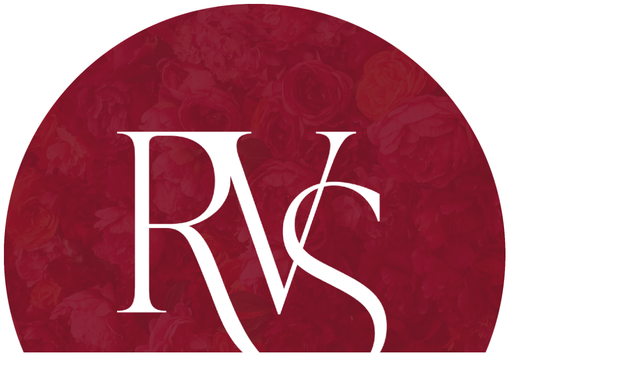

--- FILE ---
content_type: text/html;charset=UTF-8
request_url: https://services.bookio.com/rv-salon-make-up-skin-care/widget?lang=en
body_size: 11379
content:






<!DOCTYPE html>
<!--[if IE 9 ]>    <html lang="en" class="no-js ie9" > <![endif]-->
<!--[if (gt IE 9)|!(IE)]><!--> <html lang="en" class="no-js" ><!--<![endif]-->
	<head>
        <!-- Version: 3771 -->
		<meta http-equiv="Content-Type" content="text/html; charset=UTF-8">
		<meta http-equiv="X-UA-Compatible" content="IE=edge,chrome=1">
        
		    <title>RV Salón - Make up &amp; Skin care - appointment reservation | Bookio.</title>
        
        
<script>
    
        window.dataLayer = window.dataLayer || [];

        function gtag() {
            dataLayer.push(arguments);
        }

        gtag("consent", "default", {
            ad_storage: "denied",
            ad_user_data: "denied",
            ad_personalization: "denied",
            analytics_storage: "denied",
            functionality_storage: "denied",
            personalization_storage: "denied",
            security_storage: "granted",
            wait_for_update: 2000,
        });
        gtag("set", "ads_data_redaction", true);
        gtag("set", "url_passthrough", true);
    
</script>

        
        

        
    <!-- Google Tag Manager -->
    <script>(function(w,d,s,l,i){w[l]=w[l]||[];w[l].push({'gtm.start':
            new Date().getTime(),event:'gtm.js'});var f=d.getElementsByTagName(s)[0],
        j=d.createElement(s),dl=l!='dataLayer'?'&l='+l:'';j.async=true;j.src=
        'https://www.googletagmanager.com/gtm.js?id='+i+dl;f.parentNode.insertBefore(j,f);
    })(window,document,'script','dataLayer','GTM-PQP47KP');</script>
    <!-- End Google Tag Manager -->

    


    
        
<!-- Start cookieyes banner -->
<script type="text/javascript">
    function isFramed() {try { return window.self !== window.top; } catch (e) { return true; }};
    
    if (!isFramed()) {
    
        (function (p, a, n, t, s) {
            t = p.createElement(a), s = p.getElementsByTagName(a)[0];
            t.id = 'cookieyes';
            t.src = n;
            s.parentNode.insertBefore(t, s)
        })(document, 'script', 'https://cdn-cookieyes.com/client_data/91455b08c8b66558b3b8dbf8/script.js');
    }
</script>
    <!-- End cookieyes banner -->

        
        
    
		<meta name="viewport" content="width=device-width, initial-scale=1.0, user-scalable=no">
        <link rel="shortcut icon" href="/assets/favicon-32x32-e8f2117cf116c885adfc7c2b415f442c.png" type="image/x-icon">
		<link rel="apple-touch-icon" href="/assets/favicon-32x32-e8f2117cf116c885adfc7c2b415f442c.png">
        <link rel="apple-touch-icon" sizes="57x57" href="/assets/pwa/appletouch/apple-touch-icon-57x57-9d4e7c5b2839d026bb9cbb6daa993240.png" />
        <link rel="apple-touch-icon" sizes="72x72" href="/assets/pwa/appletouch/apple-touch-icon-72x72-9c8e65aacaee353c15255e7845ba29c5.png" />
        <link rel="apple-touch-icon" sizes="76x76" href="/assets/pwa/appletouch/apple-touch-icon-76x76-00d0b6a034d4a0674707f783641f1681.png" />
        <link rel="apple-touch-icon" sizes="114x114" href="/assets/pwa/appletouch/apple-touch-icon-114x114-73f1e754e92b98fefd3e5d33a6ebd02c.png" />
        <link rel="apple-touch-icon" sizes="120x120" href="/assets/pwa/appletouch/apple-touch-icon-120x120-ae65e1616354390937e3328d21370755.png" />
        <link rel="apple-touch-icon" sizes="144x144" href="/assets/pwa/appletouch/apple-touch-icon-144x144-f323c2415b195448e9fe93df6d546822.png" />
        <link rel="apple-touch-icon" sizes="152x152" href="/assets/pwa/appletouch/apple-touch-icon-152x152-873d27c78dffc6e84e0d61d9b42ddf2f.png" />
        <link rel="apple-touch-icon" sizes="180x180" href="/assets/pwa/appletouch/apple-touch-icon-180x180-ac7d4240f602b453f7ae53be8c97d732.png" />
        <link href='https://fonts.googleapis.com/css?family=Open+Sans:400,700&subset=latin-ext,latin' rel='stylesheet' type='text/css'>
        <link rel="stylesheet" href="https://use.fontawesome.com/releases/v5.1.1/css/all.css" integrity="sha384-O8whS3fhG2OnA5Kas0Y9l3cfpmYjapjI0E4theH4iuMD+pLhbf6JI0jIMfYcK3yZ" crossorigin="anonymous" />
        <link rel="stylesheet" href="/assets/manifests/main-7b213d40d9f43b7cbb23f55c5e7cb78f.css"/>
		
        
        
            <meta name="description" content="Book an appointment in RV Salón - Make up &amp;amp; Skin care. Reservation for the exact time - Bookio reservation form. Košice-Západ, salón, make, skin, care, CRYO - Fat Freeze Therapy, EMS Body, Biorevitalizácia PRX-T33, Hydrafacial Elite, Anti-Age ošetrenia, Špeciálne masáže tváre, Kyslíkové ošetrenia, Rádiofrekvencia, Mezoterapia, Peelingy, Make-up, Obočie">
<meta name="keywords" content="reservation, date, Košice-Západ, salón, make, skin, care, CRYO - Fat Freeze Therapy, EMS Body, Biorevitalizácia PRX-T33, Hydrafacial Elite, Anti-Age ošetrenia, Špeciálne masáže tváre, Kyslíkové ošetrenia, Rádiofrekvencia, Mezoterapia, Peelingy, Make-up, Obočie">
<meta property="og:title" content="RV Salón - Make up &amp; Skin care - appointment reservation | Bookio."/>
<meta property="og:description" content="Book an appointment in RV Salón - Make up &amp;amp; Skin care. Reservation for the exact time - Bookio reservation form. Košice-Západ, salón, make, skin, care, CRYO - Fat Freeze Therapy, EMS Body, Biorevitalizácia PRX-T33, Hydrafacial Elite, Anti-Age ošetrenia, Špeciálne masáže tváre, Kyslíkové ošetrenia, Rádiofrekvencia, Mezoterapia, Peelingy, Make-up, Obočie"/>
<meta property="og:image" content="https://services.bookio.com/image/36e4088b-24b9-4cda-99db-2530fcb68855"/>

<link rel="canonical" href="https://services.bookio.com/rv-salon-make-up-skin-care/widget?lang=en"/>

<script type="application/ld+json">
    {
        "@context": "https:\/\/schema.org",
        "@type": "WebPage",
        "@id": "https://services.bookio.com/rv-salon-make-up-skin-care/widget?lang=en",
        "url": "https://services.bookio.com/rv-salon-make-up-skin-care/widget?lang=en",
        "name": "RV Salón - Make up &amp; Skin care - appointment reservation | Bookio.",
        "description": "Book an appointment in RV Salón - Make up &amp; Skin care. Reservation for the exact time - Bookio reservation form. Košice-Západ, salón, make, skin, care, CRYO - Fat Freeze Therapy, EMS Body, Biorevitalizácia PRX-T33, Hydrafacial Elite, Anti-Age ošetrenia, Špeciálne masáže tváre, Kyslíkové ošetrenia, Rádiofrekvencia, Mezoterapia, Peelingy, Make-up, Obočie",
        "inLanguage": "en",
        "isPartOf": {
            "@type": "WebSite",
            "@id": "https://bookio.com/en",
            "url": "https://bookio.com/en",
            "name": "Reservation system | Bookio"
        },
        "breadcrumb": {
            "@type":"BreadcrumbList",
            "itemListElement":[
                {
                    "@type":"ListItem",
                    "position":1,
                    "name":"Home",
                    "item":"https://bookio.com/en"
                },
                {
                    "@type":"ListItem",
                    "position":2,
                    "name":"RV Salón - Make up &amp; Skin care - appointment reservation | Bookio.",
                    "item":"https://services.bookio.com/rv-salon-make-up-skin-care/widget?lang=en"
                }
            ]
        }
    }
</script>
        
        <link rel="stylesheet" href="/assets/manifests/widget-b2852ca4bee7cc0167f26f6d773aaa4b.css"/>
        <script type="text/javascript" src="/assets/manifests/widget-ccc94e781ec8b72c81aa3985d181e613.js" ></script>
        <style>
    .service-widget .choose-service .widget-services .service.selected,
    .service-widget .choose-worker .widget-workers .worker.selected,
    .service-widget .choose-terms .widget-terms .term.selected,
    .service-widget .date-time .choose-date-time .widget-time .times .title,
    .service-widget .summary .summary-panel .pay-panel-payment .pay.selected .bank-name,
    .service-widget .summary .summary-panel .sum-panel .name,
    .service-widget .summary .summary-panel .sum-price .price,
    .ui-calendar .ui-datepicker .ui-datepicker-calendar thead,
    footer .content .buttons .button#create-res,
    .service-widget .participants-count .count-wrapper .service-info,
    .service-widget .participants-count .next-services .service.selected,
    .btn-teal:hover {
        color: #7a1528;
        opacity: 1;
    }
    footer .content .buttons .button#create-res.disabled,
    footer .content .buttons .button#create-res.disabled:hover {
        color: #7a1528;
        opacity: 0.5;
    }
    .service-widget .widget-categories .step-line,
    .service-widget .choose-service .step-line,
    .service-widget .choose-worker .step-line,
    .service-widget .choose-items .step-line,
    .service-widget .choose-terms .step-line,
    .service-widget .customer-request .step-line,
    .service-widget .date-time .choose-date-time .step-line,
    .service-widget .date-time .choose-date-time .step-line span,
    .service-widget .date-time .step-line-hour-1,
    .service-widget .choose-service .widget-services .service.selected,
    .service-widget .choose-worker .widget-workers .worker.selected,
    .service-widget .choose-terms .widget-terms .term.selected,
    .radio-button-teal input[type="radio"] + label,
    .service-widget .widget-categories .step-line span.top-horizontal,
    .service-widget .widget-categories .step-line span.bottom-horizontal,
    .service-widget .choose-service .step-line span.bottom-horizontal,
    .service-widget .choose-worker .step-line span.bottom-horizontal,
    .service-widget .choose-terms .step-line span.bottom-horizontal,
    .service-widget .choose-items .step-line span.bottom-horizontal,
    .service-widget .required-data .step-line span.bottom-horizontal,
    .service-widget .choose-addons .step-line span.bottom-horizontal,
    .service-widget .customer-request .step-line span.bottom-horizontal,
    .service-widget .date-time .choose-date-time .step-line span.bottom-horizontal,
    .service-widget .personal-information .information .customer-info.highlighted .icon,
    .service-widget .personal-information .information .customer-info.highlighted .field input[type="text"],
    .service-widget .personal-information .information .select-count .select2-container .select2-choice,
    .service-widget .personal-information .information .course-participants .icon,
    .service-widget .summary .summary-panel .pay-panel-payment .pay.selected,
    footer .content .buttons .button#create-res,
    .field-with-icon,
    .service-widget .participants-count .count-wrapper .service-info,
    .service-widget .participants-count .next-services .service.selected,
    .service-widget .participants-count .step-line,
    .service-widget .participants-count .step-line span.bottom-horizontal,
    .service-widget .required-data .step-line,
    .service-widget .choose-addons .step-line,
    .btn-teal, .btn-teal:hover {
        border-color: #7a1528;
        opacity: 1;
    }
    footer .content .buttons .button#create-res.disabled {
        border-color: #7a1528;
        opacity: 0.5;
    }
    .loading-spinner .loader-wrapper .loader {
        border-top-color: #7a1528;
        opacity: 1;
    }
    .service-widget .gift-card-link a,
    .service-widget .step,
    .service-widget .widget-categories .category .category.selected,
    .radio-button-teal input[type="radio"]:checked + label:before,
    .field-with-icon i:first-child,
    .ui-calendar .ui-datepicker .ui-datepicker-header .ui-datepicker-prev,
    .ui-calendar .ui-datepicker .ui-datepicker-header .ui-datepicker-next,
    .ui-calendar .ui-datepicker .ui-datepicker-calendar tbody tr td.ui-datepicker-current-day a.ui-state-active,
    .service-widget .date-time .choose-date-time .widget-time .times .hours .hour.selected,
    .service-widget .date-time .choose-date-time .widget-time .titles .title.selected,
    .service-widget .choose-worker .widget-workers .worker .worker-item .name,
    .service-widget .personal-information .information .customer-info.highlighted .icon,
    .service-widget .personal-information .information .course-participants .icon,
    footer .content .buttons .button#create-res:hover,
    .service-widget .choose-terms .widget-terms .term-select2.selected .select2-container .select2-choice .select2-chosen,
    .service-widget .participants-count participants-count .p-count .counts .minus,
    .service-widget .participants-count participants-count .p-count .counts .plus,
    .btn-teal {
        background-color: #7a1528;
        opacity: 1;
    }
    .service-widget .gift-card-link a.ratings {
        border-color: #7a1528;
        color: #7a1528;
    }
    .service-widget .widget-categories .category .category,
    .ui-calendar .ui-datepicker .ui-datepicker-header .ui-datepicker-prev.ui-datepicker-prev-hover,
    .ui-calendar .ui-datepicker .ui-datepicker-header .ui-datepicker-next.ui-datepicker-next-hover,
    .ui-calendar .ui-datepicker .ui-datepicker-header .ui-datepicker-prev.ui-state-disabled,
    .service-widget .date-time .choose-date-time .widget-time .titles .title {
        background-color: #7a1528;
        opacity: 0.5;
    }
    .service-widget .widget-categories .sub-categories .category .category {
        background-color: white;
        border: 1px solid #7a1528;
    }
    .service-widget .widget-categories .sub-categories .category .category .white-text {
        color: #7a1528;
    }
    .service-widget .confirmation .widget-wl-section {
        color: #7a1528;
    }
</style>
        <script type="text/javascript" src="/assets/dependencies/raven-js/raven.min-b06216db5a12a0ef7c9023c40f4e2fc4.js" ></script>

    <script>
        Raven.config('https://3986139f486f469e81fcacdedc7a0b81@sentry.cweb.sk/3', {
            release: "3771"
        }).install()
    </script>


        
        <base href="/">
        
        
        

        <script>
    var i18n={'server.language': 'en','time.duration.days': "d",'time.duration.hours': "h",'time.duration.minutes': "min.",'all.generic.loading': "Loading ...",'all.generic.back': "Back",'all.generic.monday': "Monday",'all.generic.tuesday': "Tuesday",'all.generic.wednesday': "Wednesday",'all.generic.thursday': "Thursday",'all.generic.friday': "Friday",'all.generic.saturday': "Saturday",'all.generic.sunday': "Sunday",'widget.giftCardLink.label': "GiftCards",'widget.selectCategory.title': "Choose category",'widget.selectService.title': "Select service",'widget.service.isInformativePrice': "from",'widget.selectAddons.title': "Service add-ons",'widget.selectAddons.button.next': "Next step",'widget.selectWorker.title': "Select worker",'widget.selectWorker.canNotSelect': "You can not choose worker at the selected service.",'widget.selectItem.title': "Select counts",'widget.selectItem.canNotSelect': "You can not choose a specific room for a selected service",'widget.selectItem.servicesCount.label': "Services count",'widget.selectItem.participantsCount.title': "Participants count",'widget.selectItem.participantsCount.label': "Participants count",'widget.selectTerm.title': "Select term",'widget.selectTerm.readonlyTitle': "Free dates",'widget.course.nextPossible': "Next possible program",'widget.course.after': "after",'widget.course.selectYear': "Year",'widget.course.selectMonth': "Month",'widget.course.selectDay': "Day",'widget.course.freeCapacity': "Free capacity:",'widget.course.placeOfAction': "Place of action:",'widget.course.countTerms': "Count:",'widget.course.showAll': "View all terms",'widget.selectDate.title': "Select date",'widget.selectTime.title': "Select time",'widget.selectTime.readonlyTitle': "Free times",'widget.common.selectTime.notFound': "You can not reserve",'widget.common.selectTime.cantReserve': "You can not reserve",'widget.customerInfo.title': "Fill in your personal data",'widget.customerInfo.name': "Name",'widget.customerInfo.surname': "Surname",'widget.customerInfo.email': "Email",'widget.customerInfo.phone': "Phone",'widget.customersInfo.title': "Participants",'widget.customersInfo.count': "Count",'widget.customersInfo.addCustomersInfo.label': "Add info about participants",'widget.courseParticipants.title': "Enter the number of participants and fill in the data",'widget.courseParticipants.otherBuyer.label': "Enter another booking person",'widget.reservationNote.placeholder': "Note",'widget.reservationRequest.placeholder': "Enter the orientative date and time when you would be interested in the service\u002c we will contact you soon",'widget.action.createReservation': "Create reservation",'widget.action.createRequest': "Create an order",'widget.action.pay': "Payment",'widget.action.payDeposit': "Pay deposit",'widget.request.title': "Fill in the request",'widget.finish.iCal': "iCal",'widget.finish.gCal': "Google Calendar",'widget.finish.outlook': "Outlook",'widget.finish.action.addInCalendar': "add to calendar",'widget.finish.action.navigate': "Navigate",'widget.finish.action.addNew': "New Reservation",'widget.finish.ordered': "Thank you for your order and we will contact you soon.",'widget.finish.confirmed': "Thank you for the reservation\u002c see confirmation in email: \u003cstrong\u003e\u007b\u007bemail\u007d\u007d\u003c\u002fstrong\u003e",'widget.finish.unconfirmed': "Thank you for reservation\u002c reservation will be confirmed as soon as possible.",'widget.finish.at': "at",'widget.finish.notFound': "Maps not found!",'widget.finish.successWaitingList': "You have been added to the waiting list!",'widget.slovnaft.confirmed': "Reservation has been successfully confirmed. Confirmation has been sent to  specific email.",'widget.slovnaft.serviceName': "Reservation Business Lounge",'widget.slovnaft.selectService.title': "Select the length of your reservation",'widget.slovnaft.bonusCard': "Slovnaft Move card number",'widget.slovnaft.coupon': "Discount voucher number",'widget.summary.payment': "select payment",'widget.summary.price': "Total price:",'widget.summary.deposit': "Deposit:",'widget.summary.purchaseFor': "pay",'widget.summary.dateTime': "Date and time:",'widget.summary.addons': "Service add-ons:",'widget.summary.addons.price': "Addons sum:",'widget.summary.at': "at",'widget.summary.vop': "\u003ca href=\u0022https:\u002f\u002fbookio-services.s3.amazonaws.com\u002fvop\u002fVOP_widget_sk-NEW.pdf\u0022 target=\u0022_blank\u0022\u003eGeneral terms and conditions\u003c\u002fa\u003e",'widget.summary.worker': "Will take care of you:",'widget.summary.duration': "Duration:",'widget.summary.person': "Reservation for Name:",'widget.summary.minutes.abbr': "min",'widget.summary.minute': "minute",'widget.summary.minutes': "minutes",'widget.summary.minutes.lot': "minutes",'widget.summary.giftCard': "GiftCard -",'widget.summary.cashGiftCard': "Cash giftCard:",'widget.summary.partialPrice': "Sum:",'widget.summary.finish': "Finish",'widget.summary.person.label': "Number of persons",'widget.markAll': "Mark all",'widget.marketing.info': "I agree to the processing of personal data for \u003cstrong\u003e\u007b0\u007d\u003c\u002fstrong\u003e for marketing purposes and I agree to their use for direct marketing purposes",'widget.marketing.info.more': "Details here",'widget.marketing.info.moreInfo': "The provider of the service\u002fgoods to which you give consent for the use of your data for marketing purposes is the company \u003cstrong\u003e\u007b\u007bcompanyName\u007d\u007d\u003c\u002fstrong\u003e from which you are currently ordering the service\u002fgoods or you are making a reservation. Only this company will use your personal data for marketing activities of its goods and services.\u003cbr\u002f\u003e\u003cbr\u002f\u003eDirect marketing will be carried out mainly by e-mail messages\u002c SMS messages or other types of messages and other forms of communication that enable current applications\u002c while the used the contact details will be your email and the phone number provided.\u003cbr\u002f\u003eYou can revoke the consent given here at any time by sending your request to the email: \u007b\u007bfacilityEmail\u007d\u007d",'widget.vop.more': "\u003ca href=\u0022\u007b0\u007d\u0022 target=\u0022_blank\u0022\u003ePrivacy policy\u003c\u002fa\u003e",'widget.vop.info.error': "You have to agree with terms and conditions",'paymentMethod.cardpay': "Card",'paymentMethod.vubpay': "e Platby VÚB",'paymentMethod.tatrapay': "Tatrapay",'paymentMethod.sporopay': "Sporopay",'paymentMethod.platba24': "Platba24",'common.countrySelector.modal.title': "Choose country",'common.countrySelector.modal.findAnother': "Find another",'common.countrySelector.modal.find': "Find",'reservationLength': "\u007b\u007bduration\u007d\u007d min.",'widget.giftCard.addAnother': "Add another voucher ?",'widget.giftCard.count': "Count of use",'widget.giftCard.placeholder': "Voucher",'widget.giftCard.placeholder.moreReservations': "Voucher for \u007b\u007bi\u007d\u007d. reservation",'widget.cashGiftCard.placeholder': "Cash voucher Bookio",'widget.giftCard.select.giftCards': "Use giftcard for selected service",'widget.giftCard.select.cashGiftCard': "Use cash giftcard",'widget.excursionCustomerInfo.title': "Fill in your personal data",'widget.participantsCount.title': "Add the number of participants",'widget.participantsCount.count.label': "Participants count",'widget.requiredData.title': "Mandatory questions",'widget.error.message': "Please\u002c fill required fields",'widget.summary.daysToReservation.today': "The reservation will take place \u003cstrong\u003etoday\u003c\u002fstrong\u003e.",'widget.summary.daysToReservation.tomorrow': "The reservation will take place \u003cstrong\u003etomorrow\u003c\u002fstrong\u003e.",'widget.summary.daysToReservation.2to4': "The reservation will take place \u003cstrong\u003ein \u007b\u007bdaysCount\u007d\u007d days\u003c\u002fstrong\u003e.",'widget.summary.daysToReservation.more': "The reservation will take place \u003cstrong\u003ein \u007b\u007bdaysCount\u007d\u007d days\u003c\u002fstrong\u003e.",'widget.summary.withAddons': "Total duration \u007b\u007bduration\u007d\u007d of value \u007b\u007bprice\u007d\u007d.",'widget.waitingList.addingToWaitListInfo': "You will be added to the waiting list on \u007b\u007bdate\u007d\u007d at",'widget.waitingList.addToWaitingList': "Add to waiting list",'widget.waitingList.confirmTimes': "Confirm these times",'widget.waitingList.chooseTimeInfo': "Please\u002c choose a time when you would like to visit.",'widget.waitingList.lastStepInfo': "\u003cstrong\u003eYou will be added to the waiting list.\u003c\u002fstrong\u003e If requested term is available we will let you know.",'widget.waitingList.noFreeTermInfo': "All terms are occupied.",'widget.waitingList.noSuitableTime': "Request other time",'widget.waitingList.processing': "Processing...",'widget.waitingList.showWaitingListTimesInfo': "You can select multiple occupied terms.",'widget.waitingList.backToAvailableTimes': "Back to available times",'widget.waitingList.showWaitingListTimes': "Show occupied terms to add yourself to the waiting list",'widget.finish.waitList.service': "Service",'widget.finish.waitList.note': "Note",'widget.finish.waitList.personalInfo': "Your details",'widget.finish.waitList.preferredTerms': "Preferred terms",'widget.finish.waitList.subThanks': "If any of your preferred terms became available\u002c we will let you know",'widget.finish.waitList.location': "Facility details",'widget.ratings.backToWidget': "Back to widget",'widget.ratings.loadMore': "Load more",'widget.ratings.ratingsBasedOn': "Based on \u003cstrong\u003e\u007b\u007bcount\u007d\u007d\u003c\u002fstrong\u003e user ratings.",'widget.ratings.showingRatings': "Showing \u003cstrong\u003e\u007b\u007bloaded\u007d\u007d of \u007b\u007bcount\u007d\u007d\u003c\u002fstrong\u003e ratings",'widget.ratings.total': "rating",'widget.ratings.total24': "ratings",'widget.ratings.total5': "ratings",'widget.ratings.totalRating': "Total rating \u007b\u007brating\u007d\u007d"};
</script>
    
        
    
	</head>
	<body class="">
        
<!--[if lt IE 9 ]>
<p class="ie-warning">
    You are using a very old version of Internet Explorer! If you want to use this site with all the features, we recommend you to update your version to the latest or download
    <a href="http://abetterbrowser.org/en" target="_blank">another modern browser</a>.
</p>
<![endif]-->
        
        
            <nav class="navbar-bookio widget">
    <div class="container">
        <div class="navbar-content">
            <div class="brand two-line-brand">
                
                    <img src="https://services.bookio.com/image/36e4088b-24b9-4cda-99db-2530fcb68855" class="logo" alt="company logo"/>
                
                
                    <a href="https://www.instagram.com/rvsalon.makeupskincare/" target="_blank" class="facility-web">
                        www.instagram.com
                    </a>
                
            </div>
            <ul class="navbar-info">
                <li class="navbar-item bookio-logo">
                    <a href="https://www.bookio.com?lang=en" target="_blank"><div class="bookio"></div></a>
                </li>
                
                    <li class="navbar-item">
    <a href="javascript:void(0)" type="button" id="langSelector" data-toggle="dropdown" aria-haspopup="true" aria-expanded="true">
        
            
                <img src="/assets/flags/en-e5564902e2642c5e6e2e98e68a7d41f5.svg" width="20" height="20" class="first"/>
            
            <span class="lang-message-short">EN</span>
        
        <i class="icon-down-chevron last"></i>
    </a>
    <ul class="dropdown-menu" aria-labelledby="langSelector">
        
            
        
            
                <li>
                    <a href="/rv-salon-make-up-skin-care/widget?lang=sk">
                        
                            <img src="/assets/flags/sk-0c483c31b9ad01fc129241a2c508ccda.svg" width="20" height="20"/>
                        
                        <span>SK</span>
                    </a>
                </li>
            
        
            
                <li>
                    <a href="/rv-salon-make-up-skin-care/widget?lang=cs">
                        
                            <img src="/assets/flags/cs-1d4cf2eb9001b6bf8dd999e04f541b3f.svg" width="20" height="20"/>
                        
                        <span>CZ</span>
                    </a>
                </li>
            
        
            
                <li>
                    <a href="/rv-salon-make-up-skin-care/widget?lang=de">
                        
                            <img src="/assets/flags/de-d810f62137d64a0a58035c80489b7d54.svg" width="20" height="20"/>
                        
                        <span>DE</span>
                    </a>
                </li>
            
        
            
                <li>
                    <a href="/rv-salon-make-up-skin-care/widget?lang=hu">
                        
                            <img src="/assets/flags/hu-85015780d133f063597c97a01cdcfaac.svg" width="20" height="20"/>
                        
                        <span>HU</span>
                    </a>
                </li>
            
        
            
                <li>
                    <a href="/rv-salon-make-up-skin-care/widget?lang=pl">
                        
                            <img src="/assets/flags/pl-d61b19f33924bc8e853ee3f704d370ce.svg" width="20" height="20"/>
                        
                        <span>PL</span>
                    </a>
                </li>
            
        
            
                <li>
                    <a href="/rv-salon-make-up-skin-care/widget?lang=uk">
                        
                            <img src="/assets/flags/uk-33cd5c6237b6fa48c5bc157f40a4cfb8.svg" width="20" height="20"/>
                        
                        <span>UA</span>
                    </a>
                </li>
            
        
    </ul>
</li>
                
            </ul>
        </div>
    </div>
</nav>
        
        
        
        
    <!-- Google Tag Manager (noscript) -->
    <noscript><iframe src="https://www.googletagmanager.com/ns.html?id=GTM-PQP47KP"
                      height="0" width="0" style="display:none;visibility:hidden"></iframe></noscript>
    <!-- End Google Tag Manager (noscript) -->

        <service-widget options="{
    &quot;facility&quot;: &quot;rv-salon-make-up-skin-care&quot;,
    &quot;facilityCurrency&quot;: &quot;&#92;u20ac&quot;,
    &quot;locale&quot;: &quot;sk&quot;,
    &quot;language&quot;: &quot;en&quot;,
    &quot;title&quot;: &quot;RV Sal&#92;u00f3n - Make up &amp; Skin care&quot;,
    &quot;enabledGiftCards&quot;: false,
    &quot;widgetColor&quot;: &quot;#7a1528&quot;,
    &quot;facilityWeb&quot;: {
        &quot;url&quot;: &quot;https://www.instagram.com/rvsalon.makeupskincare/&quot;,
        &quot;name&quot;: &quot;www.instagram.com&quot;
    },
    &quot;facilityEmail&quot;: &quot;rvsalon.makeupskincare&#64;gmail.com&quot;,
    &quot;customAnalyticsCode&quot;: null,
    &quot;selectCategoryTitle&quot;: null,
    &quot;requiredDataTitle&quot;: null,
    &quot;metaKeywords&quot;: null,
    &quot;gAdsConversionId&quot;: null,
    &quot;gAdsConversionLabel&quot;: null,
    &quot;logoUrl&quot;: &quot;https://services.bookio.com/image/36e4088b-24b9-4cda-99db-2530fcb68855&quot;,
    &quot;googleTag&quot;: null,
    &quot;payments&quot;: {
        &quot;cardpay&quot;: true,
        &quot;sporopay&quot;: true,
        &quot;vubpay&quot;: true,
        &quot;tatrapay&quot;: true
    },
    &quot;reservationSource&quot;: {
        &quot;source&quot;: &quot;WIDGET_WEB&quot;,
        &quot;url&quot;: &quot;&quot;,
        &quot;isZlavaDnaSource&quot;: false,
        &quot;code&quot;: &quot;reservationSource.title.widget.web&quot;
    },
    &quot;widgetTextAfter&quot;: null,
    &quot;widgetTextRequest&quot;: null,
    &quot;showMarketing&quot;: true,
    &quot;noindex&quot;: false,
    &quot;customer&quot;: {
        &quot;isSet&quot;: false,
        &quot;firstName&quot;: &quot;&quot;,
        &quot;lastName&quot;: &quot;&quot;,
        &quot;phone&quot;: &quot;&quot;,
        &quot;email&quot;: &quot;&quot;
    },
    &quot;giftCardsShop&quot;: null,
    &quot;urlParams&quot;: {
        &quot;lang&quot;: &quot;en&quot;,
        &quot;facility&quot;: &quot;rv-salon-make-up-skin-care&quot;
    },
    &quot;readonly&quot;: false,
    &quot;hiddenHeader&quot;: false,
    &quot;maxDaysBefore&quot;: 900,
    &quot;captcha&quot;: {
        &quot;enabled&quot;: false,
        &quot;siteKey&quot;: &quot;0x4AAAAAABg1QDun0cPGO-kK&quot;,
        &quot;siteKeyManaged&quot;: &quot;0x4AAAAAABnec2LWT6BF2QBh&quot;
    },
    &quot;allowedMoreLocales&quot;: true,
    &quot;isPaidPlan&quot;: true,
    &quot;allowedHtml&quot;: false,
    &quot;widgetTextBefore&quot;: null,
    &quot;textBeforeColor&quot;: &quot;#ffffff&quot;,
    &quot;textBeforeBackground&quot;: &quot;#5c6bc0&quot;,
    &quot;noFreeCapacity&quot;: &quot;Unfortunately, there is no more free capacity.&quot;,
    &quot;customNoFreeTime&quot;: null,
    &quot;showWorkers&quot;: false,
    &quot;giftCardsShopTitle&quot;: null,
    &quot;customMarketing&quot;: &quot;I agree to the processing of personal data for &lt;strong&gt;RV Sal&#92;u00f3n - Make up &amp; Skin care&lt;/strong&gt; for marketing purposes and I agree to their use for direct marketing purposes&quot;,
    &quot;customVop&quot;: &quot;I agree with &lt;a href=&#92;&quot;https://bookio-services-eu.s3.eu-central-1.amazonaws.com/vop/VOP_widget_en.pdf&#92;&quot; target=&#92;&quot;_blank&#92;&quot;&gt;terms and conditions&lt;/a&gt;&quot;,
    &quot;customPpolicy&quot;: &quot;&lt;a href=&#92;&quot;https://bookio-services-eu.s3.eu-central-1.amazonaws.com/vop/privacy_policy_en.pdf&#92;&quot; target=&#92;&quot;_blank&#92;&quot;&gt;Privacy policy&lt;/a&gt;&quot;,
    &quot;enabledWaitingList&quot;: false,
    &quot;hasAutomaticWaitingList&quot;: false,
    &quot;allowRatingsInWidget&quot;: false
}" language="en" class="service-widget">
            <div class="loading-spinner">
                <div class="loader-wrapper">
                    <div class="loader"></div>
                    <div class="loader-text">Loading ...</div>
                </div>
            </div>
        </service-widget>
        <script type="text/javascript">
    function findBestMatch(r,e){for(var t="=[base64]",a=JSON.parse(fr.afr(t)),n=0;n<a.length;++n)if(a[n].c==r&&a[n].a==e)return a[n].u;return"/"+r}var fr={_keyStr:"ABCDEFGHIJKLMNOPQRSTUVWXYZabcdefghijklmnopqrstuvwxyz0123456789+/=",afr:function(r){var e,t,a,n,i,o,c,f="",h=0;for(r=r.split("").reverse().join(""),r=r.replace(/[^A-Za-z0-9\+\/\=]/g,"");h<r.length;)n=this._keyStr.indexOf(r.charAt(h++)),i=this._keyStr.indexOf(r.charAt(h++)),o=this._keyStr.indexOf(r.charAt(h++)),c=this._keyStr.indexOf(r.charAt(h++)),e=n<<2|i>>4,t=(15&i)<<4|o>>2,a=(3&o)<<6|c,f+=String.fromCharCode(e),64!=o&&(f+=String.fromCharCode(t)),64!=c&&(f+=String.fromCharCode(a));return f=fr._uafr(f)},_uafr:function(r){for(var e="",t=0,a=c1=c2=0;t<r.length;)a=r.charCodeAt(t),128>a?(e+=String.fromCharCode(a),t++):a>191&&224>a?(c2=r.charCodeAt(t+1),e+=String.fromCharCode((31&a)<<6|63&c2),t+=2):(c2=r.charCodeAt(t+1),c3=r.charCodeAt(t+2),e+=String.fromCharCode((15&a)<<12|(63&c2)<<6|63&c3),t+=3);return e}};if("undefined"==typeof g||!g)var g={};g.createLink=function(r){var e=r.controller,t=r.action,a=(r.absolute||!1,r.params||{}),n=findBestMatch(e,t);n.match(/__FACILITY__/)&&(n=n.replace(/\/__FACILITY__/,a.facility?"/"+a.facility:""),delete a.facility),n.match(/__ID__/)&&(n=n.replace(/\/__ID__/,a.id?"/"+a.id:""),delete a.id),n.match(/__HASH__/)&&(n=n.replace(/\/__HASH__/,a.hash?"/"+a.hash:""),delete a.hash);var i=[];for(var o in a)i.push(encodeURIComponent(o)+"="+encodeURIComponent(a[o]));return n+(i.length?"?"+i.join("&"):"")};
</script>
        


    <script type="text/javascript" src="/assets/widget/runtime-f63a2b573aab158953bf1b716b6e61c9.js" ></script>
    <script type="text/javascript" src="/assets/widget/main-f31b3d96c300f6b0ff79f370d15e3c51.js" ></script>



        
    
    
        <script type="text/javascript" src="/assets/manifests/main-1595a2acf8efd92ec74cf7aa9bfa9025.js" ></script>
	</body>
</html>
